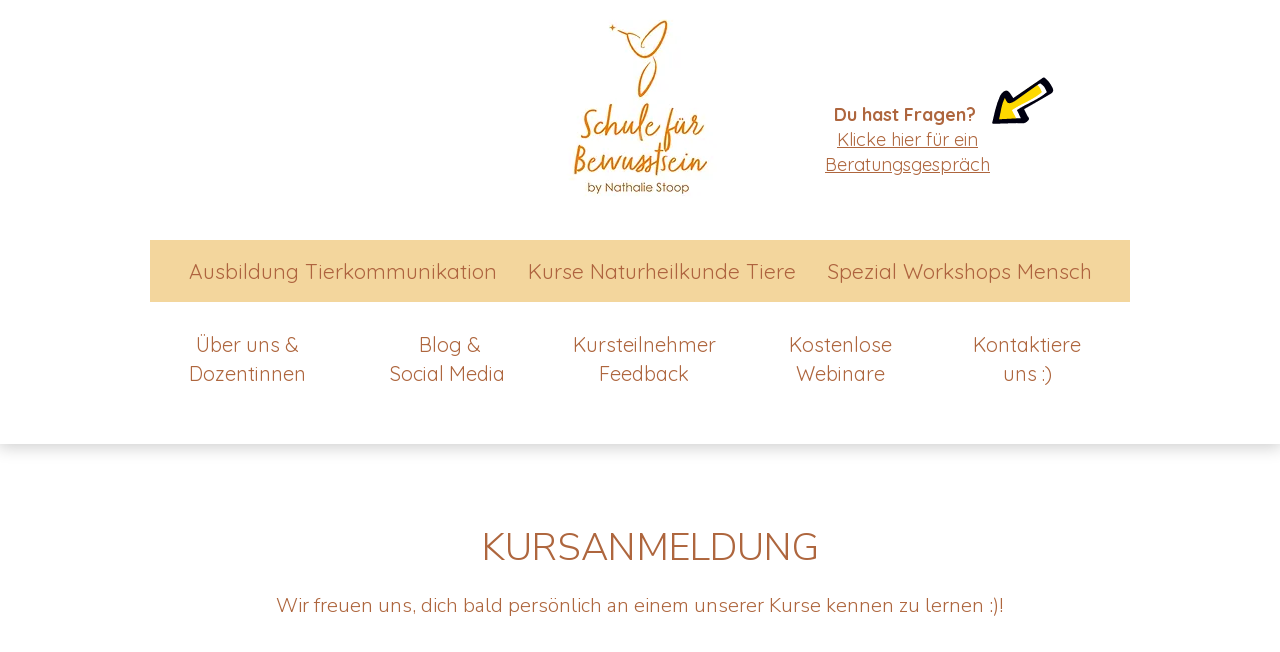

--- FILE ---
content_type: text/html; charset=utf-8
request_url: https://accounts.google.com/o/oauth2/postmessageRelay?parent=https%3A%2F%2Fstatic.parastorage.com&jsh=m%3B%2F_%2Fscs%2Fabc-static%2F_%2Fjs%2Fk%3Dgapi.lb.en.OE6tiwO4KJo.O%2Fd%3D1%2Frs%3DAHpOoo_Itz6IAL6GO-n8kgAepm47TBsg1Q%2Fm%3D__features__
body_size: 161
content:
<!DOCTYPE html><html><head><title></title><meta http-equiv="content-type" content="text/html; charset=utf-8"><meta http-equiv="X-UA-Compatible" content="IE=edge"><meta name="viewport" content="width=device-width, initial-scale=1, minimum-scale=1, maximum-scale=1, user-scalable=0"><script src='https://ssl.gstatic.com/accounts/o/2580342461-postmessagerelay.js' nonce="BntY65HbBpw6hpAQL0I-6w"></script></head><body><script type="text/javascript" src="https://apis.google.com/js/rpc:shindig_random.js?onload=init" nonce="BntY65HbBpw6hpAQL0I-6w"></script></body></html>